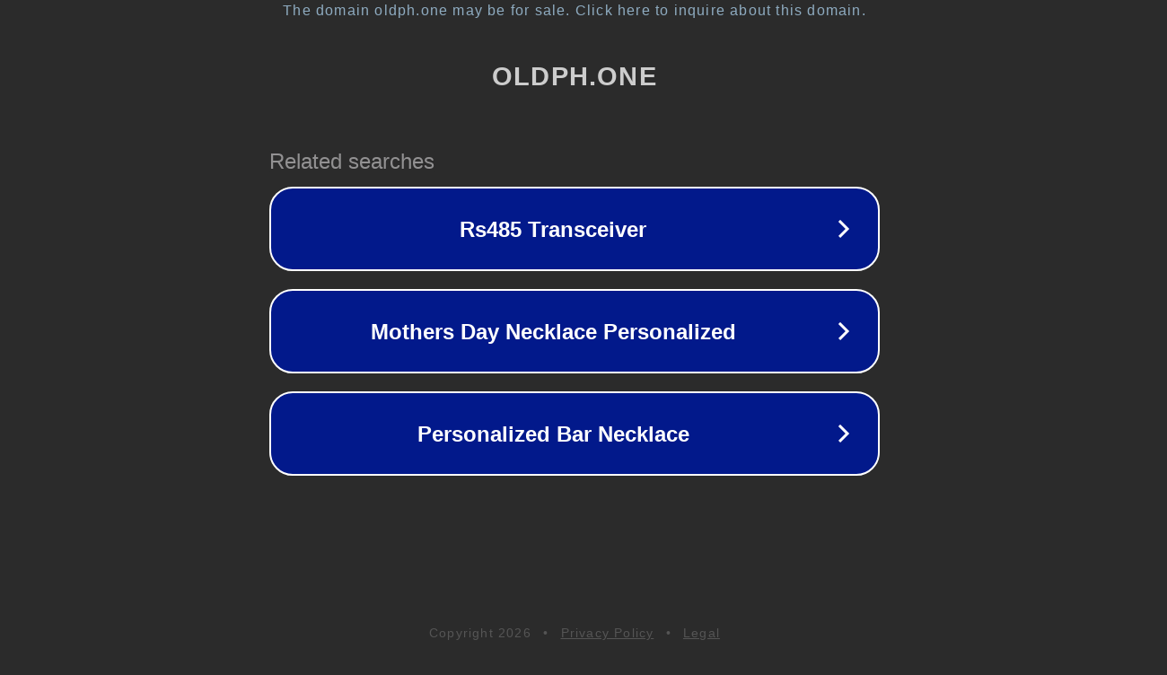

--- FILE ---
content_type: text/html; charset=utf-8
request_url: https://oldph.one/topic/45016-vse-o-samsung-gt-e21202121b/page/12/
body_size: 1098
content:
<!doctype html>
<html data-adblockkey="MFwwDQYJKoZIhvcNAQEBBQADSwAwSAJBANDrp2lz7AOmADaN8tA50LsWcjLFyQFcb/P2Txc58oYOeILb3vBw7J6f4pamkAQVSQuqYsKx3YzdUHCvbVZvFUsCAwEAAQ==_EhhSOQK5fGAlkiZOZXlKd6mSi8Q4sjOqJ5DN0Cp0TEgNp6LxCyKBvLnNfgEWkt3ynTEA53SpaOXUy41IBcOoSg==" lang="en" style="background: #2B2B2B;">
<head>
    <meta charset="utf-8">
    <meta name="viewport" content="width=device-width, initial-scale=1">
    <link rel="icon" href="[data-uri]">
    <link rel="preconnect" href="https://www.google.com" crossorigin>
</head>
<body>
<div id="target" style="opacity: 0"></div>
<script>window.park = "[base64]";</script>
<script src="/bpVgFiAzd.js"></script>
</body>
</html>
